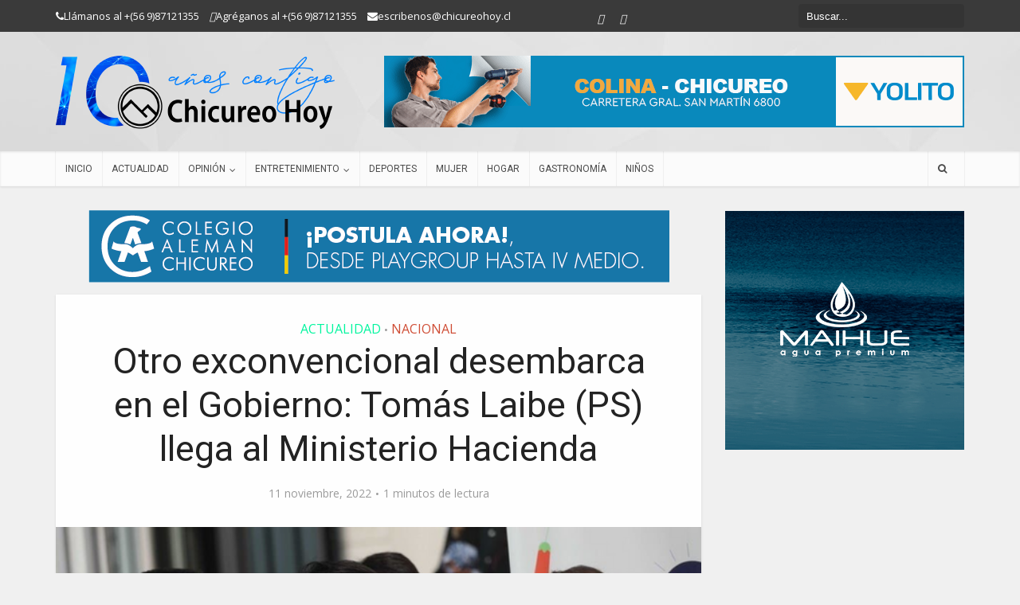

--- FILE ---
content_type: text/html; charset=utf-8
request_url: https://www.google.com/recaptcha/api2/aframe
body_size: 268
content:
<!DOCTYPE HTML><html><head><meta http-equiv="content-type" content="text/html; charset=UTF-8"></head><body><script nonce="-54tqVOxVZFaOBLWfoMjlg">/** Anti-fraud and anti-abuse applications only. See google.com/recaptcha */ try{var clients={'sodar':'https://pagead2.googlesyndication.com/pagead/sodar?'};window.addEventListener("message",function(a){try{if(a.source===window.parent){var b=JSON.parse(a.data);var c=clients[b['id']];if(c){var d=document.createElement('img');d.src=c+b['params']+'&rc='+(localStorage.getItem("rc::a")?sessionStorage.getItem("rc::b"):"");window.document.body.appendChild(d);sessionStorage.setItem("rc::e",parseInt(sessionStorage.getItem("rc::e")||0)+1);localStorage.setItem("rc::h",'1769435142819');}}}catch(b){}});window.parent.postMessage("_grecaptcha_ready", "*");}catch(b){}</script></body></html>

--- FILE ---
content_type: application/javascript
request_url: https://www.chicureohoy.cl/wp-content/uploads/116/290/public/assets/fancybox/141.js?ver=1.3.4
body_size: 6062
content:
/*
 * FancyBox - jQuery Plugin
 * Simple and fancy lightbox alternative
 *
 * Examples and documentation at: http://fancybox.net
 * 
 * Copyright (c) 2008 - 2010 Janis Skarnelis
 * That said, it is hardly a one-person project. Many people have submitted bugs, code, and offered their advice freely. Their support is greatly appreciated.
 * 
 * Version: 1.3.4 (11/11/2010)
 * Requires: jQuery v1.3+
 *
 * Dual licensed under the MIT and GPL licenses:
 *   http://www.opensource.org/licenses/mit-license.php
 *   http://www.gnu.org/licenses/gpl.html
 */
(function($){var tmp,loading,overlay,wrap,outer,content,close,title,nav_left,nav_right,selectedIndex=0,selectedOpts={},selectedArray=[],currentIndex=0,currentOpts={},currentArray=[],ajaxLoader=null,imgPreloader=new Image,imgRegExp=/\.(jpg|gif|png|bmp|jpeg)(.*)?$/i,swfRegExp=/[^\.]\.(swf)\s*$/i,loadingTimer,loadingFrame=1,titleHeight=0,titleStr="",start_pos,final_pos,busy=false,fx=$.extend($("<div/>")[0],{prop:0}),isIE=!+"\v1",isIE6=isIE&&!window.XMLHttpRequest;_abort=function(){loading.hide();imgPreloader.onerror=imgPreloader.onload=null;if(ajaxLoader){ajaxLoader.abort()}tmp.empty()},_error=function(){if(false===selectedOpts.onError(selectedArray,selectedIndex,selectedOpts)){loading.hide();busy=false;return}selectedOpts.titleShow=false;selectedOpts.width="auto";selectedOpts.height="auto";tmp.html('<p id="fancybox-error">The requested content cannot be loaded.<br />Please try again later.</p>');_process_inline()},_start=function(){var obj=selectedArray[selectedIndex],href,type,title,str,emb,ret;_abort();selectedOpts=$.extend({},$.fn.fancybox.defaults,typeof $(obj).data("fancybox")=="undefined"?selectedOpts:$(obj).data("fancybox"));ret=selectedOpts.onStart(selectedArray,selectedIndex,selectedOpts);if(ret===false){busy=false;return}else if(typeof ret=="object"){selectedOpts=$.extend(selectedOpts,ret)}title=selectedOpts.title||(obj.nodeName?$(obj).attr("title"):obj.title)||"";if(obj.nodeName&&!selectedOpts.orig){selectedOpts.orig=$(obj).children("img:first").length?$(obj).children("img:first"):$(obj)}if(title===""&&selectedOpts.orig&&selectedOpts.titleFromAlt){title=selectedOpts.orig.attr("alt")}href=selectedOpts.href||(obj.nodeName?$(obj).attr("href"):obj.href)||null;if(/^(?:javascript)/i.test(href)||href=="#"){href=null}if(selectedOpts.type){type=selectedOpts.type;if(!href){href=selectedOpts.content}}else if(selectedOpts.content){type="html"}else if(href){if(href.match(imgRegExp)){type="image"}else if(href.match(swfRegExp)){type="swf"}else if($(obj).hasClass("iframe")){type="iframe"}else if(href.indexOf("#")===0){type="inline"}else{type="ajax"}}if(!type){_error();return}if(type=="inline"){obj=href.substr(href.indexOf("#"));type=$(obj).length>0?"inline":"ajax"}selectedOpts.type=type;selectedOpts.href=href;selectedOpts.title=title;if(selectedOpts.autoDimensions){if(selectedOpts.type=="html"||selectedOpts.type=="inline"||selectedOpts.type=="ajax"){selectedOpts.width="auto";selectedOpts.height="auto"}else{selectedOpts.autoDimensions=false}}if(selectedOpts.modal){selectedOpts.overlayShow=true;selectedOpts.hideOnOverlayClick=false;selectedOpts.hideOnContentClick=false;selectedOpts.enableEscapeButton=false;selectedOpts.showCloseButton=false}selectedOpts.padding=parseInt(selectedOpts.padding,10);selectedOpts.margin=parseInt(selectedOpts.margin,10);tmp.css("padding",selectedOpts.padding+selectedOpts.margin);$(".fancybox-inline-tmp").unbind("fancybox-cancel").bind("fancybox-change",function(){$(this).replaceWith(content.children())});switch(type){case"html":tmp.html(selectedOpts.content);_process_inline();break;case"inline":if($(obj).parent().is("#fancybox-content")===true){busy=false;return}$('<div class="fancybox-inline-tmp" />').hide().insertBefore($(obj)).bind("fancybox-cleanup",function(){$(this).replaceWith(content.children())}).bind("fancybox-cancel",function(){$(this).replaceWith(tmp.children())});$(obj).appendTo(tmp);_process_inline();break;case"image":busy=false;$.fancybox.showActivity();imgPreloader=new Image;imgPreloader.onerror=function(){_error()};imgPreloader.onload=function(){busy=true;imgPreloader.onerror=imgPreloader.onload=null;_process_image()};imgPreloader.src=href;break;case"swf":selectedOpts.scrolling="no";str='<object classid="clsid:D27CDB6E-AE6D-11cf-96B8-444553540000" width="'+selectedOpts.width+'" height="'+selectedOpts.height+'"><param name="movie" value="'+href+'"></param>';emb="";$.each(selectedOpts.swf,function(name,val){str+='<param name="'+name+'" value="'+val+'"></param>';emb+=" "+name+'="'+val+'"'});str+='<embed src="'+href+'" type="application/x-shockwave-flash" width="'+selectedOpts.width+'" height="'+selectedOpts.height+'"'+emb+"></embed></object>";tmp.html(str);_process_inline();break;case"ajax":busy=false;$.fancybox.showActivity();selectedOpts.ajax.win=selectedOpts.ajax.success;ajaxLoader=$.ajax($.extend({},selectedOpts.ajax,{url:href,data:selectedOpts.ajax.data||{},error:function(XMLHttpRequest,textStatus,errorThrown){if(XMLHttpRequest.status>0){_error()}},success:function(data,textStatus,XMLHttpRequest){var o=typeof XMLHttpRequest=="object"?XMLHttpRequest:ajaxLoader;if(o.status==200){if(typeof selectedOpts.ajax.win=="function"){ret=selectedOpts.ajax.win(href,data,textStatus,XMLHttpRequest);if(ret===false){loading.hide();return}else if(typeof ret=="string"||typeof ret=="object"){data=ret}}tmp.html(data);_process_inline()}}}));break;case"iframe":_show();break}},_process_inline=function(){var w=selectedOpts.width,h=selectedOpts.height;if(w.toString().indexOf("%")>-1){w=parseInt(($(window).width()-selectedOpts.margin*2)*parseFloat(w)/100,10)+"px"}else{w=w=="auto"?"auto":w+"px"}if(h.toString().indexOf("%")>-1){h=parseInt(($(window).height()-selectedOpts.margin*2)*parseFloat(h)/100,10)+"px"}else{h=h=="auto"?"auto":h+"px"}tmp.wrapInner('<div style="width:'+w+";height:"+h+";overflow: "+(selectedOpts.scrolling=="auto"?"auto":selectedOpts.scrolling=="yes"?"scroll":"hidden")+';position:relative;"></div>');selectedOpts.width=tmp.width();selectedOpts.height=tmp.height();_show()},_process_image=function(){selectedOpts.width=imgPreloader.width;selectedOpts.height=imgPreloader.height;$("<img />").attr({id:"fancybox-img",src:imgPreloader.src,alt:selectedOpts.title}).appendTo(tmp);_show()},_show=function(){var pos,equal;loading.hide();if(wrap.is(":visible")&&false===currentOpts.onCleanup(currentArray,currentIndex,currentOpts)){$(".fancybox-inline-tmp").trigger("fancybox-cancel");busy=false;return}busy=true;$(content.add(overlay)).unbind();$(window).unbind("resize.fb scroll.fb");$(document).unbind("keydown.fb");if(wrap.is(":visible")&&currentOpts.titlePosition!=="outside"){wrap.css("height",wrap.height())}currentArray=selectedArray;currentIndex=selectedIndex;currentOpts=selectedOpts;if(currentOpts.overlayShow){overlay.css({"background-color":currentOpts.overlayColor,opacity:currentOpts.overlayOpacity,cursor:currentOpts.hideOnOverlayClick?"pointer":"auto",height:$(document).height()});if(!overlay.is(":visible")){if(isIE6){$("select:not(#fancybox-tmp select)").filter(function(){return this.style.visibility!=="hidden"}).css({visibility:"hidden"}).one("fancybox-cleanup",function(){this.style.visibility="inherit"})}overlay.show()}}else{overlay.hide()}final_pos=_get_zoom_to();_process_title();if(wrap.is(":visible")){$(close.add(nav_left).add(nav_right)).hide();pos=wrap.position(),start_pos={top:pos.top,left:pos.left,width:wrap.width(),height:wrap.height()};equal=start_pos.width==final_pos.width&&start_pos.height==final_pos.height;content.fadeTo(currentOpts.changeFade,.3,function(){var finish_resizing=function(){content.html(tmp.contents()).fadeTo(currentOpts.changeFade,1,_finish)};$(".fancybox-inline-tmp").trigger("fancybox-change");content.empty().removeAttr("filter").css({"border-width":currentOpts.padding,width:final_pos.width-currentOpts.padding*2,height:selectedOpts.autoDimensions?"auto":final_pos.height-titleHeight-currentOpts.padding*2});if(equal){finish_resizing()}else{fx.prop=0;$(fx).animate({prop:1},{duration:currentOpts.changeSpeed,easing:currentOpts.easingChange,step:_draw,complete:finish_resizing})}});return}wrap.removeAttr("style");content.css("border-width",currentOpts.padding);if(currentOpts.transitionIn=="elastic"){start_pos=_get_zoom_from();content.html(tmp.contents());wrap.show();if(currentOpts.opacity){final_pos.opacity=0}fx.prop=0;$(fx).animate({prop:1},{duration:currentOpts.speedIn,easing:currentOpts.easingIn,step:_draw,complete:_finish});return}if(currentOpts.titlePosition=="inside"&&titleHeight>0){title.show()}content.css({width:final_pos.width-currentOpts.padding*2,height:selectedOpts.autoDimensions?"auto":final_pos.height-titleHeight-currentOpts.padding*2}).html(tmp.contents());wrap.css(final_pos).fadeIn(currentOpts.transitionIn=="none"?0:currentOpts.speedIn,_finish)},_format_title=function(title){if(title&&title.length){if(currentOpts.titlePosition=="float"){return'<table id="fancybox-title-float-wrap" cellpadding="0" cellspacing="0"><tr><td id="fancybox-title-float-left"></td><td id="fancybox-title-float-main">'+title+'</td><td id="fancybox-title-float-right"></td></tr></table>'}return'<div id="fancybox-title-'+currentOpts.titlePosition+'">'+title+"</div>"}return false},_process_title=function(){titleStr=currentOpts.title||"";titleHeight=0;title.empty().removeAttr("style").removeClass();if(currentOpts.titleShow===false){title.hide();return}titleStr=$.isFunction(currentOpts.titleFormat)?currentOpts.titleFormat(titleStr,currentArray,currentIndex,currentOpts):_format_title(titleStr);if(!titleStr||titleStr===""){title.hide();return}title.addClass("fancybox-title-"+currentOpts.titlePosition).html(titleStr).appendTo("body").show();switch(currentOpts.titlePosition){case"inside":title.css({width:final_pos.width-currentOpts.padding*2,marginLeft:currentOpts.padding,marginRight:currentOpts.padding});titleHeight=title.outerHeight(true);title.appendTo(outer);final_pos.height+=titleHeight;break;case"over":title.css({marginLeft:currentOpts.padding,width:final_pos.width-currentOpts.padding*2,bottom:currentOpts.padding}).appendTo(outer);break;case"float":title.css("left",parseInt((title.width()-final_pos.width-40)/2,10)*-1).appendTo(wrap);break;default:title.css({width:final_pos.width-currentOpts.padding*2,paddingLeft:currentOpts.padding,paddingRight:currentOpts.padding}).appendTo(wrap);break}title.hide()},_set_navigation=function(){if(currentOpts.enableEscapeButton||currentOpts.enableKeyboardNav){$(document).bind("keydown.fb",function(e){if(e.keyCode==27&&currentOpts.enableEscapeButton){e.preventDefault();$.fancybox.close()}else if((e.keyCode==37||e.keyCode==39)&&currentOpts.enableKeyboardNav&&e.target.tagName!=="INPUT"&&e.target.tagName!=="TEXTAREA"&&e.target.tagName!=="SELECT"){e.preventDefault();$.fancybox[e.keyCode==37?"prev":"next"]()}})}if(!currentOpts.showNavArrows){nav_left.hide();nav_right.hide();return}if(currentOpts.cyclic&&currentArray.length>1||currentIndex!==0){nav_left.show()}if(currentOpts.cyclic&&currentArray.length>1||currentIndex!=currentArray.length-1){nav_right.show()}},_finish=function(){if(!$.support.opacity){content.css("filter",0);wrap.css("filter",0)}if(selectedOpts.autoDimensions){content.css("height","auto")}wrap.css("height","auto");if(titleStr&&titleStr.length){title.show()}if(currentOpts.showCloseButton){close.show()}_set_navigation();if(currentOpts.hideOnContentClick){content.bind("click",$.fancybox.close)}if(currentOpts.hideOnOverlayClick){overlay.bind("click",$.fancybox.close)}$(window).bind("resize.fb",$.fancybox.resize);if(currentOpts.centerOnScroll){$(window).bind("scroll.fb",$.fancybox.center)}if(currentOpts.type=="iframe"){$('<iframe id="fancybox-frame" name="fancybox-frame'+(new Date).getTime()+'" frameborder="0" hspace="0" '+(isIE?'allowtransparency="true""':"")+' scrolling="'+selectedOpts.scrolling+'" src="'+currentOpts.href+'"></iframe>').appendTo(content)}wrap.show();busy=false;$.fancybox.center();currentOpts.onComplete(currentArray,currentIndex,currentOpts);_preload_images()},_preload_images=function(){var href,objNext;if(currentArray.length-1>currentIndex){href=currentArray[currentIndex+1].href;if(typeof href!=="undefined"&&href.match(imgRegExp)){objNext=new Image;objNext.src=href}}if(currentIndex>0){href=currentArray[currentIndex-1].href;if(typeof href!=="undefined"&&href.match(imgRegExp)){objNext=new Image;objNext.src=href}}},_draw=function(pos){var dim={width:parseInt(start_pos.width+(final_pos.width-start_pos.width)*pos,10),height:parseInt(start_pos.height+(final_pos.height-start_pos.height)*pos,10),top:parseInt(start_pos.top+(final_pos.top-start_pos.top)*pos,10),left:parseInt(start_pos.left+(final_pos.left-start_pos.left)*pos,10)};if(typeof final_pos.opacity!=="undefined"){dim.opacity=pos<.5?.5:pos}wrap.css(dim);content.css({width:dim.width-currentOpts.padding*2,height:dim.height-titleHeight*pos-currentOpts.padding*2})},_get_viewport=function(){return[$(window).width()-currentOpts.margin*2,$(window).height()-currentOpts.margin*2,$(document).scrollLeft()+currentOpts.margin,$(document).scrollTop()+currentOpts.margin]},_get_zoom_to=function(){var view=_get_viewport(),to={},resize=currentOpts.autoScale,double_padding=currentOpts.padding*2,ratio;if(currentOpts.width.toString().indexOf("%")>-1){to.width=parseInt(view[0]*parseFloat(currentOpts.width)/100,10)}else{to.width=currentOpts.width+double_padding}if(currentOpts.height.toString().indexOf("%")>-1){to.height=parseInt(view[1]*parseFloat(currentOpts.height)/100,10)}else{to.height=currentOpts.height+double_padding}if(resize&&(to.width>view[0]||to.height>view[1])){if(selectedOpts.type=="image"||selectedOpts.type=="swf"){ratio=currentOpts.width/currentOpts.height;if(to.width>view[0]){to.width=view[0];to.height=parseInt((to.width-double_padding)/ratio+double_padding,10)}if(to.height>view[1]){to.height=view[1];to.width=parseInt((to.height-double_padding)*ratio+double_padding,10)}}else{to.width=Math.min(to.width,view[0]);to.height=Math.min(to.height,view[1])}}to.top=parseInt(Math.max(view[3]-20,view[3]+(view[1]-to.height-40)*.5),10);to.left=parseInt(Math.max(view[2]-20,view[2]+(view[0]-to.width-40)*.5),10);return to},_get_obj_pos=function(obj){var pos=obj.offset();pos.top+=parseInt(obj.css("paddingTop"),10)||0;pos.left+=parseInt(obj.css("paddingLeft"),10)||0;pos.top+=parseInt(obj.css("border-top-width"),10)||0;pos.left+=parseInt(obj.css("border-left-width"),10)||0;pos.width=obj.width();pos.height=obj.height();return pos},_get_zoom_from=function(){var orig=selectedOpts.orig?$(selectedOpts.orig):false,from={},pos,view;if(orig&&orig.length){pos=_get_obj_pos(orig);from={width:pos.width+currentOpts.padding*2,height:pos.height+currentOpts.padding*2,top:pos.top-currentOpts.padding-20,left:pos.left-currentOpts.padding-20}}else{view=_get_viewport();from={width:currentOpts.padding*2,height:currentOpts.padding*2,top:parseInt(view[3]+view[1]*.5,10),left:parseInt(view[2]+view[0]*.5,10)}}return from},_animate_loading=function(){if(!loading.is(":visible")){clearInterval(loadingTimer);return}$("div",loading).css("top",loadingFrame*-40+"px");loadingFrame=(loadingFrame+1)%12};$.fn.fancybox=function(options){if(!$(this).length){return this}$(this).data("fancybox",$.extend({},options,$.metadata?$(this).metadata():{})).unbind("click.fb").bind("click.fb",function(e){e.preventDefault();if(busy){return}busy=true;$(this).blur();selectedArray=[];selectedIndex=0;var rel=$(this).attr("rel")||"";if(!rel||rel==""||rel==="nofollow"){selectedArray.push(this)}else{selectedArray=$("a[rel="+rel+"], area[rel="+rel+"]");selectedIndex=selectedArray.index(this)}_start();return});return this};$.fancybox=function(obj){var opts;if(busy){return}busy=true;opts=typeof arguments[1]!=="undefined"?arguments[1]:{};selectedArray=[];selectedIndex=parseInt(opts.index,10)||0;if($.isArray(obj)){for(var i=0,j=obj.length;i<j;i++){if(typeof obj[i]=="object"){$(obj[i]).data("fancybox",$.extend({},opts,obj[i]))}else{obj[i]=$({}).data("fancybox",$.extend({content:obj[i]},opts))}}selectedArray=jQuery.merge(selectedArray,obj)}else{if(typeof obj=="object"){$(obj).data("fancybox",$.extend({},opts,obj))}else{obj=$({}).data("fancybox",$.extend({content:obj},opts))}selectedArray.push(obj)}if(selectedIndex>selectedArray.length||selectedIndex<0){selectedIndex=0}_start()};$.fancybox.showActivity=function(){clearInterval(loadingTimer);loading.show();loadingTimer=setInterval(_animate_loading,66)};$.fancybox.hideActivity=function(){loading.hide()};$.fancybox.next=function(){return $.fancybox.pos(currentIndex+1)};$.fancybox.prev=function(){return $.fancybox.pos(currentIndex-1)};$.fancybox.pos=function(pos){if(busy){return}pos=parseInt(pos);selectedArray=currentArray;if(pos>-1&&pos<currentArray.length){selectedIndex=pos;_start()}else if(currentOpts.cyclic&&currentArray.length>1){selectedIndex=pos>=currentArray.length?0:currentArray.length-1;_start()}return};$.fancybox.cancel=function(){if(busy){return}busy=true;$(".fancybox-inline-tmp").trigger("fancybox-cancel");_abort();selectedOpts.onCancel(selectedArray,selectedIndex,selectedOpts);busy=false};$.fancybox.close=function(){if(busy||wrap.is(":hidden")){return}busy=true;if(currentOpts&&false===currentOpts.onCleanup(currentArray,currentIndex,currentOpts)){busy=false;return}_abort();$(close.add(nav_left).add(nav_right)).hide();$(content.add(overlay)).unbind();$(window).unbind("resize.fb scroll.fb");$(document).unbind("keydown.fb");content.find("iframe").attr("src",isIE6&&/^https/i.test(window.location.href||"")?"javascript:void(false)":"about:blank");if(currentOpts.titlePosition!=="inside"){title.empty()}wrap.stop();function _cleanup(){overlay.fadeOut("fast");title.empty().hide();wrap.hide();$(".fancybox-inline-tmp, select:not(#fancybox-tmp select)").trigger("fancybox-cleanup");content.empty();currentOpts.onClosed(currentArray,currentIndex,currentOpts);currentArray=selectedOpts=[];currentIndex=selectedIndex=0;currentOpts=selectedOpts={};busy=false}if(currentOpts.transitionOut=="elastic"){start_pos=_get_zoom_from();var pos=wrap.position();final_pos={top:pos.top,left:pos.left,width:wrap.width(),height:wrap.height()};if(currentOpts.opacity){final_pos.opacity=1}title.empty().hide();fx.prop=1;$(fx).animate({prop:0},{duration:currentOpts.speedOut,easing:currentOpts.easingOut,step:_draw,complete:_cleanup})}else{wrap.fadeOut(currentOpts.transitionOut=="none"?0:currentOpts.speedOut,_cleanup)}};$.fancybox.resize=function(){if(overlay.is(":visible")){overlay.css("height",$(document).height())}$.fancybox.center(true)};$.fancybox.center=function(){var view,align;if(busy){return}align=arguments[0]===true?1:0;view=_get_viewport();if(!align&&(wrap.width()>view[0]||wrap.height()>view[1])){return}wrap.stop().animate({top:parseInt(Math.max(view[3]-20,view[3]+(view[1]-content.height()-40)*.5-currentOpts.padding)),left:parseInt(Math.max(view[2]-20,view[2]+(view[0]-content.width()-40)*.5-currentOpts.padding))},typeof arguments[0]=="number"?arguments[0]:200)};$.fancybox.init=function(){if($("#fancybox-wrap").length){return}$("body").append(tmp=$('<div id="fancybox-tmp"></div>'),loading=$('<div id="fancybox-loading"><div></div></div>'),overlay=$('<div id="fancybox-overlay"></div>'),wrap=$('<div id="fancybox-wrap"></div>'));outer=$('<div id="fancybox-outer"></div>').append('<div class="fancybox-bg" id="fancybox-bg-n"></div><div class="fancybox-bg" id="fancybox-bg-ne"></div><div class="fancybox-bg" id="fancybox-bg-e"></div><div class="fancybox-bg" id="fancybox-bg-se"></div><div class="fancybox-bg" id="fancybox-bg-s"></div><div class="fancybox-bg" id="fancybox-bg-sw"></div><div class="fancybox-bg" id="fancybox-bg-w"></div><div class="fancybox-bg" id="fancybox-bg-nw"></div>').appendTo(wrap);outer.append(content=$('<div id="fancybox-content"></div>'),close=$('<a id="fancybox-close"></a>'),title=$('<div id="fancybox-title"></div>'),nav_left=$('<a href="javascript:;" id="fancybox-left"><span class="fancy-ico" id="fancybox-left-ico"></span></a>'),nav_right=$('<a href="javascript:;" id="fancybox-right"><span class="fancy-ico" id="fancybox-right-ico"></span></a>'));close.click($.fancybox.close);loading.click($.fancybox.cancel);nav_left.click(function(e){e.preventDefault();$.fancybox.prev()});nav_right.click(function(e){e.preventDefault();$.fancybox.next()});if($.fn.mousewheel){wrap.bind("mousewheel.fb",function(e,delta){if(busy){e.preventDefault()}else if($(e.target).get(0).clientHeight==0||$(e.target).get(0).scrollHeight===$(e.target).get(0).clientHeight){e.preventDefault();$.fancybox[delta>0?"prev":"next"]()}})}if(!$.support.opacity){wrap.addClass("fancybox-ie")}if(isIE6){loading.addClass("fancybox-ie6");wrap.addClass("fancybox-ie6");$('<iframe id="fancybox-hide-sel-frame" src="'+(/^https/i.test(window.location.href||"")?"javascript:void(false)":"about:blank")+'" scrolling="no" border="0" frameborder="0" tabindex="-1"></iframe>').prependTo(outer)}};$.fn.fancybox.defaults={padding:10,margin:40,opacity:false,modal:false,cyclic:false,scrolling:"auto",width:560,height:340,autoScale:true,autoDimensions:true,centerOnScroll:false,ajax:{},swf:{wmode:"transparent"},hideOnOverlayClick:true,hideOnContentClick:false,overlayShow:true,overlayOpacity:.7,overlayColor:"#777",titleShow:true,titlePosition:"float",titleFormat:null,titleFromAlt:false,transitionIn:"fade",transitionOut:"fade",speedIn:300,speedOut:300,changeSpeed:300,changeFade:"fast",easingIn:"swing",easingOut:"swing",showCloseButton:true,showNavArrows:true,enableEscapeButton:true,enableKeyboardNav:true,onStart:function(){},onCancel:function(){},onComplete:function(){},onCleanup:function(){},onClosed:function(){},onError:function(){}};$(document).ready(function(){$.fancybox.init()})})(jQuery);
